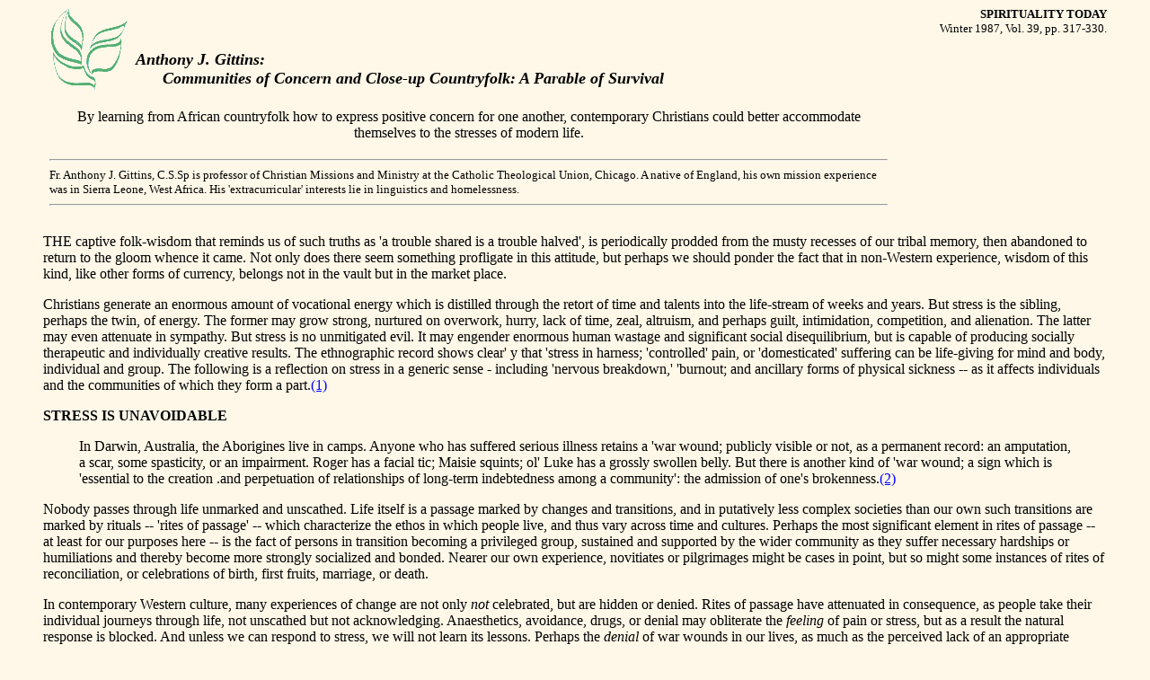

--- FILE ---
content_type: text/html
request_url: http://www.domcentral.org/library/spir2day/873943gittins.html
body_size: 13192
content:
<HTML>
<HEAD>
<TITLE>Anthony J. Gittins: Communities of Concern and Close-up Countryfolk: A Parable of Survival</TITLE>
</HEAD>
<BODY TEXT="#000000" LINK="#0000ff" VLINK="#551a8b" ALINK="#ff0000" BGCOLOR="#FFF8E8">
<BLOCKQUOTE>
<img src="st2s.gif" align="left" width="100" height="92">
<p align=right><font size="-1"><strong>SPIRITUALITY TODAY</strong><br>
Winter 1987, Vol. 39, pp. 317-330.
</font></p>
<font size="+1"><strong><em>
Anthony J. Gittins:
<br> &nbsp; &nbsp; &nbsp;
Communities of Concern and Close-up Countryfolk: A Parable of Survival
</em></strong></font>
<p>
<TABLE WIDTH=80% BORDER=0 CELLPADDING=5>
<TR><TD ALIGN=CENTER>
By learning from African countryfolk how to express positive concern for one another, contemporary Christians could better accommodate themselves to the stresses of modern life.
</TD></TR>
<TR><TD><hr><font size="-1">
Fr. Anthony J. Gittins, C.S.Sp is professor of Christian Missions and Ministry at the Catholic Theological Union, Chicago. A native of England, his own mission experience was in Sierra Leone, West Africa. His 'extracurricular' interests lie in linguistics and homelessness.
</font><hr></TD></TR></TABLE>
<p>
THE captive folk-wisdom that reminds us of such truths as 'a trouble shared is a trouble halved', is periodically prodded from the musty recesses of our tribal memory, then abandoned to return to the gloom whence it came. Not only does there seem something profligate in this attitude, but perhaps we should ponder the fact that in non-Western experience, wisdom of this kind, like other forms of currency, belongs not in the vault but in the market place.

<p>Christians generate an enormous amount of vocational energy which is distilled through the retort of time and talents into the life-stream of weeks and years. But stress is the sibling, perhaps the twin, of energy. The former may grow strong, nurtured on overwork, hurry, lack of time, zeal, altruism, and perhaps guilt, intimidation, competition, and alienation. The latter may even attenuate in sympathy. But stress is no unmitigated evil. It may engender enormous human wastage and significant social disequilibrium, but is capable of producing socially therapeutic and individually creative results. The ethnographic record shows clear' y that 'stress in harness; 'controlled' pain, or 'domesticated' suffering can be life-giving for mind and body, individual and group. The following is a reflection on stress in a generic sense - including 'nervous breakdown,' 'burnout; and ancillary forms of physical sickness -- as it affects individuals and the communities of which they form a part.<a href="#1">(1)</a>
<p>
<strong>STRESS IS UNAVOIDABLE</strong>
<p>
<blockquote>In Darwin, Australia, the Aborigines live in camps. Anyone who has suffered serious illness retains a 'war wound; publicly visible or not, as a permanent record: an amputation, a scar, some spasticity, or an impairment. Roger has a facial tic; Maisie squints; ol' Luke has a grossly swollen belly. But there is another kind of 'war wound; a sign which is 'essential to the creation .and perpetuation of relationships of long-term indebtedness among a community': the admission of one's brokenness.<a href="#2">(2)</a></blockquote>

<p>Nobody passes through life unmarked and unscathed. Life itself is a passage marked by changes and transitions, and in putatively less complex societies than our own such transitions are marked by rituals -- 'rites of passage' -- which characterize the ethos in which people live, and thus vary across time and cultures. Perhaps the most significant element in rites of passage -- at least for our purposes here -- is the fact of persons in transition becoming a privileged group, sustained and supported by the wider community as they suffer necessary hardships or humiliations and thereby become more strongly socialized and bonded. Nearer our own experience, novitiates or pilgrimages might be cases in point, but so might some instances of rites of reconciliation, or celebrations of birth, first fruits, marriage, or death.

<p>In contemporary Western culture, many experiences of change are not only <em>not</em> celebrated, but are hidden or denied. Rites of passage have attenuated in consequence, as people take their individual journeys through life, not unscathed but not acknowledging. Anaesthetics, avoidance, drugs, or denial may obliterate the <em>feeling</em> of pain or stress, but as a result the natural response is blocked. And unless we can respond to stress, we will not learn its lessons. Perhaps the <em>denial</em> of war wounds in our lives, as much as the perceived lack of an appropriate context for acknowledging them, is symptomatic of cultural malaise. Science and sophistication succeed in muting what folk wisdom wishes to declare -- the importance of stress as a gauge reflecting our spiritual health.
<p>
<strong>STRESS IS PATTERNED AND CONTROLLABLE</strong>
<p>
Aboriginal souvenirs of illness are governed by rules. The first is the 'can [cannot] tell' rule which denies to the recovered patient the pleasure of recounting the healing process. That particular privilege becomes the possession, the property, of another. Sickness or stress follow a somewhat conventional course, in a conventional context, to a conventional outcome. It is significant though, that the rules are only operative within the world of con-sociates, have no relevance for strangers or outsiders, and are nobody's business but one's friends.

<p>Whether we consider the aborigines' camps or the bush-clearings of Africa, Schweitzer's hospital of Lambarene, or the modern Hospice movement, we know that much of the stress in life is not totally random or uncontrollable. Indeed, closer to our own experience, we should know that the unforseeable is itself paradoxically forseeable, and that stresses and sickness in our lives are virtually certain. Learning from experience, modifying behavior, and being among 'significant others' are important ways of dealing with and growing from our own traumas and transitions. The kinds of crises that generally beset religious people or believers today are fairly limited in number, characteristicly reflections of our lifestyle, and predictably unpredictable in occurrence. They are going to be threatening, confusing, disorienting, confidence-sapping, anger-generating, and reintegrating if not disintegrating in effect. In small-scale or tribal societies such as Victor Turner writes about.<a href="#3">(3)</a> we notice the "fruitful alienation" of the person in painful and necessary transition, which allows for both a "profound experience of humiliation" and also a bonding of people in close "association, with mutual rights and obligations which may last until death and which cuts right across cleavages on the basis of ascribed and achieved status."<a href="#4">(4)</a>

<p>It is clear from these and from many other quotable examples that some societies at least have not lost sight or hold of the energy stored and released in stress and sickness. Rather they have learned (and not forgotten) to use it as a resource. So why does it appear that in contemporary Western culture, even in the explicitly Christian tradition, far from bonding through suffering, many people become alienated, and far from being affirmed, they become destroyed? Epithets like "lonely," "painful," and "destructive" pepper the testimonies of religious people reflecting on their experience of religion, and psychotherapists and analysts of many colors attempt to focus the individual on the social context of stress. If such stress is indeed culturally patterned and controllable, could we not benefit from the diagnoses and treatments experienced in other communities of suffering, whether in Northern Australia, rural Africa, or elsewhere? I suggest that if we could recontextualize our experience today as Christian women and men, then we might be better equipped to handle the traumas and 'dis-ease' that such lifestyles generate.
<p>
<strong>STRESS IS CREATIVE</strong>

<blockquote>Tommy Atkins lived in a camp and was sick with a 'graveyard cough.' All his friends, except Basil the outsider, knew about Tommy's cough. Even as Basil became a friend, nobody would tell him the story; Big Bill would do that when he came. Big Bill took five days, by which time everybody was keyed up for the story telling. But meanwhile of Luke told of how, years before, five members of the River Mob died after mistaking a strychnine tin for a flour tin. Then Bill told the story: Tommy's cough was due to strychnine. At camp one night he had found empty tins and used one for boiling water. He nearly died from the residual poison. As he slowly recovered, people watched him to see what mark the ordeal had left. The early morning cough was acknowledged by consensus as his souvenir of suffering, the mark of his rite of passage into the ranks of the 'walking wounded,' and the index of the new identity which is necessary for his credibility as a real person -- a man with a story.</blockquote>

By no means all the outcomes of stress are creative and healthy, but given an appropriate context and control it can evidently become assimilated into a person's life and constitute a source of growth and maturity. Since socio-spiritual traumas are inevitable, it does seem important that there be institutionalized means of responding. <em>Ad hoc</em> solutions may be necessary too, but the point here is that we should not always be taken by surprise; we should be forewarned and forearmed. Because stress, sickness, and the like tend to leave the sufferer vulnerable and isolated, one response would appear to be the provision of an experience of affirmation and assimilation within a caring, sustaining group.

<p>A culture which thrives on rugged individualism and emphasizes competitiveness with its 'win-lose' mentality, will not be predisposed to care for its weaker members. In our Christian communities, if privacy is valued more than mutuality, and if professionalism is the spur that goads the members, individuals may not notice the ordeals that others suffer, or may not know how to respond for fear of invading privacy or intruding on the vulnerability of others. And the sufferer may have few institutional means of expressing anguish with dignity. To tell one's story too readily is to risk becoming tedious or 'self-centered'; yet to be championed by another person implies the circulation of knowledge in a non-threatening, non-destructive way. The facilitation of communication in times of stress, overwork, burnout, grief, or life-transitions is surprisingly complex and subtle in many communities today. To speak of such stress as creative or containing potential for growth, is clearly dependent on circumstances, especially on conventional behavior which provides some possibilities for the sufferer and the concerned persons to communicate and to grow with dignity.

<p>Transition, tension and other kinds of stress may produce <em>communitas</em>, a "modality of social relatedness" identified by Turner<a href="#5">(5)</a> in "simplified and homogenized social structures," and characteristic of liminal times when one is surrounded by equals and friends. For Turner, liminality is the "mid-point of transition in a status-sequence between two positions";<a href="#6">(6)</a> for me it provides a helpful way of understanding some of the processes involved in situations of pain and alienation as experienced in other simplified, homogenized social structures, namely religious communities.

<p><em>Communitas</em>, a spontaneously generated relationship between levelled and equal people -- such as the aborigines of the Darwin camps -- is a social response, which is therefore as structured as it is spontaneous. It should be available to people in need; that is their perception. <em>Communitas</em> arises in liminality and out of stress, transition, or certain forms of suffering, and as such can be seen as the creative product of suffering. But liminality does not always produce healing <em>communitas</em>, even in tribal rites of passage. Some isolation is expected, as a proving-ground; some personal embracing of pain is demanded as a sign of resilience. And in our own experience too, liminality does not always point to wholeness, but may precede disintegration, in a society which tries to externalize, objectify, keep at arm's length, institutionalize, remove, or otherwise disavow itself of the tediousness of other people's traumas. The crucial determiners of the outcome of suffering and stress in contemporary religious life seem to be not so much the degree of support, and not so much the progress of disintegration (emotional, spiritual) as the prospects for reintegration (social, personal).

<p>Van Gennep did not romanticize the pain of transitional states, and noted that in a liminal phase one is a threat to oneself and to the group.<a href="#7">(7)</a> So there is a real need for time, space, privacy, and separation. But, crucially, this is followed by socially marked rituals of reintegration which re-create the individual vis-a-vis the group. So liminality is painfully necessary but potentially creative. For the individual it provides opportunities for self nurturing, leisure, personal initiative, a 'convalescence; or 'R and R,' and for the wider community it acts as a reminder that experimentation, adaptation, variety, and creativity must be encouraged lest the community take itself too seriously or lest it impose uniformity and crippling controls on its members. If the individual uses the creativity afforded by such transition periods for purely self-interested ends, there will presumably be fission from the community; and if the group does not welcome and affirm the individual in crisis, it will have lost an opportunity for bonding and reintegrating itself.

<p>Pain can be not only endured, but embraced and even sought if the context of meaning is sufficiently strong to sustain the sufferer. One thinks of martyrdom 'for a cause'; but there must be a cause, lest self-immolation or destruction rather than resurrection be the outcome. In our laboratory of tribal societies, we can clearly discern the human and social relevance of suffering. Traditional rites of initiation are variations on a theme of pain, loss, and re-creation. Among the Bambara of Mali <a href="#8">(8)</a> the initiate must first become aware of his animal nature by discovering his physical limitations, pain-threshold, and so on. Only then can he proceed to gain control over the tongue and the self. The door to pain and finiteness must be unlocked before a person can proceed to transcendence. The experience of the !Kung Bushmen of the Kalahari is reminiscent of some Native Americans and finds an echo in Eastern mysticism. More than one third of the adult !Kung people routinely and without drugs alter their state of consciousness and suffer great pain for hours on end as they release healing energy upon and for the entire community. All who come to the weekly session are healed. When there is too much tension between adjacent settlements, no such 'dances' take place, but otherwise they go ahead "because people want to sing and dance together as part of their continuing effort to prevent incipient sickness, which they believe resides in everyone, from becoming severe and manifest."<a href="#9">(9)</a>

<p>Suffering, then, in certain circumstances -- primarily in a social context -- is creative for both sufferer and community. But in our world of speed and tension, creative energies are being wasted and people destroyed because of a lack of balance between the needs and demands of the individual and the community respectively. Our familiar structures -- bureaucracies, offices, institutions, parishes and so on -- need sisters, priests, teachers, and the rest. <em>Communitas</em> can provide an oasis where Sue, Jack, or Harry can be valued and respected and indulged, not as functionaries or as applicants filling posts, but as individuals and real persons. Sometimes we can take time for a retreat or a vacation or even a day off; but sometimes the slow-burning fuse of our lives gets shorter until there is no more -- and our lives explode.

<p>Other cultures have more readily accommodated aspects of transition and stress to their social rhythms, but the Catholic church in the West, perceiving itself as always and everywhere the same and the guardian of immutable truth, made an uneasy bedfellow with change. And contemporary Christians, particularly religious who lack the framework of the nuclear family with its varied relationships and experiences of change, are prone to reap some of the less wholesome harvest of their age and ethos, such as overwork, isolation, drink, drugs, or other dependencies. For many of them, fallibility, vulnerability, finiteness -- even humanness -- are still not embraced and acknowledged in a positive light, but perceived only as a lack of virtue. To people schooled in a certain type of perfection and perfectibility, indications of dependence, incompleteness, or weakness are seen as threats to autonomy and sanctity, not to say success. In a world of flux, lack of commitment, confusion, and disorientation, perhaps religious women and men burden themselves or feel burdened with the responsibility for being impervious, invulnerable, and independent -- and inhuman. To accept suffering in its many forms is difficult, and to accomplish the necessary move to reintegration is, in theological language, to experience grace or salvation. In the more prosaic language of the camps of Northern Australia, it is to furnish oneself with, or to be given, a story.
<p>
<strong>STRESS IS A WAY TO CONVERSION</strong>

<blockquote>The 'can [cannot] tell' rule is balanced by the provision of a spokesperson who alone 'owns' the story as personal property. This is the hero who intervened and rescued the person in distress. The hero or savior is indissolubly linked to the sufferer by a bond of irredeemable debt. All the members of the 'mob' who first recognized the need for intervention are, for the duration of the sickness, obliged by unwritten rules to be available, to show concern, to offer time and talents, sincerely to empathize with the sufferer, and to assure good and ongoing treatment. When the patient cries in pain, it is dismissed as 'babbling' ("That not Billy talkin'. Thatta sickness talkin'. "), and care is continued. Thus, a person is socially sick as soon as the camp dwellers concur in the diagnosis and reform the camp as a community of suffering. While the patient is in hospital in liminal silence; the whole camp is subdued. If the patient feels awkward or an imposition, the community again dismisses such babbling and continues to accept full responsibility. The sick person remains totally reliant on the 'rescuers; and the end of the sickness is the return of the self. <em>But it is a different self</em>.</blockquote>

<p>Distilling this story a little more, we may note three further points. The person who was sick receives a new identity and status, not by will power or personal strength but by virtue of the concerned action of the fellow campers, the 'mob; the community. In order to recover, the person in transition <em>must</em> cooperate in the process of <em>social</em> healing. And finally, the helpers are in future publicly and socially acknowledged to be the effective mediators who assumed responsibility and 'saw a person through' the time of removal from everyday life into an incoherent world of inner conflict where the self and the illness encountered each other.

<p>I have noted already that no person is exempt from stress or sickness. But here I refer to experiences which are significant not only to the patient as an individual. For it is important to reiterate that the kinds of traumas under scrutiny here have significance for the individual precisely as a member of a group, and for the group as an aggregate of individuals. If the community tries to ignore or to absolve itself of responsibility to its constituent members-in-crisis, then it cannot survive as a community in anything but name -- and even then not for long. Only if the community and its members acknowledge and appropriate the reality of suffering and trauma can it be a life-giving experience for both. Then suffering can be a grace or a challenge to change and adapt and renew one's life-patterns; it can be called a "conversion experience" in an explicitly religious sense. The Jesus who calls us to leave, follow, come choose, 'hate; and so on, is the Jesus who undertook to provide a context and a support system for those who accept the challenge. He is also the Jesus who reminds us that crucifixion is a necessary preamble to resurrection, self-denial to self-actualization, and death to life. So where can we find the grace in the traumas and 'Damascus moments' of our lives? We are led or pushed into the interstices of structure at such times, and in that space the values of <em>communitas</em> may be reasserted if the individual does not slip through into abandonment and annihilation.

<p>It is characteristic of liminality across cultures <a href="#10">(10)</a> that the passenger through liminal time is fundamentally changed by the acquisition of new knowledge and the absorption of new power, "power obtained through the weakness of liminality which will become active in post-liminal life."<a href="#11">(11)</a> I suggest that if the liminal person is encountered and embraced in suffering, not primarily by functionaries or persons of a particular status or authority, but by the right kind of significant others -- peers, fellow campers, mob, or community -- there may well be a deep and salvific experience, a real conversion which will redirect the individual and set a new course for the future. It will also modify the community and exemplify real co-ministry, 'ministering with; rather than professionalism or 'ministering to.'

<p><em>Gnosis</em> or 'deep knowledge' is transmitted in many societies as a part of contrived or controlled suffering experienced as a transition between two phases of life. But each gnosis is achieved only in and through pain -- emotional, physical and social. The latter is experienced as a stripping of one's social identity and the re-creation of a new social persona. Initiation into adulthood is one manifestation of social pain-and-change; mid-life transition, crises, rehabilitation after burnout in ministry -- these are equally conversion experiences. Power-through-weakness and conversion-through-trauma are, then, not bizarre notions. And an ecclesial community or family of believers may expect both to suffer and to survive when it lives out the demands of its faith. <em>Kenosis</em>, emptying, is a prerequisite to being filled. Should we expect the one without the other? In the majestic cadences of the hymn in Philippians, Jesus "did not cling... but emptied himself... and became as [we] are... ; but God raised him and gave him the name above all other names" (Phil 2: 6-11), by which <em>we</em> can now acknowledge Jesus as Lord and God as glorified! And if any of our communities and support-groups are not sensitized to or prepared for their members' experience of liminality, then there will be no raising of our brothers and sisters, no acknowledging, and no giving glory to God. Rather the individuals will react to the traumas and stresses of life with alienation from the community, and the community will breathe a premature sigh of relief or piously project the problem on to the individual. Only if liminality and pain, <em>kenosis</em> and trauma can be perceived as compatible with conversion and grace, can individuals and communities survive.
<p>
<strong>STRESS IS A FORM OF COMMUNICATION</strong>

<blockquote>When Tommy Atkins was convulsed from strychnine poisoning, his four 'mates' did everything they could, and got him to a doctor. Big Bill is the only one still 'relevant' -- alive and within range; but as long as needed, the local 'community of concern' bonded and remained focussed on Tommy. They 'worried for' him until he was publicly declared not 'really sick' any more. Tommy remains linked to Big Bill as client to patron, and there are others -- 'close-up countrymen' -- who are proud to remember and proud of their concern. Sickness demands 'the formation of a community of suffering.' But social obligation does not end there. A person may not Win very danger; or 'really sick; but simply 'a bit crook' or 'not lookin' too well';  social responsibility demands that one be conscious of the situation and of the patient who shifts from 'being crook' into 'that very danger.' Major sickness demands a response from the community; minor ailments are for private communication. But the <em>community</em> is responsible for discriminating between major and minor.</blockquote>

<p>Let me comment just a little more on the conclusion to our parable. First, apart from 'close-up countryfolk' who supported the individual, there are usually other people who did nothing. Such people are discredited either because they failed a person in need, or because they imagined that they had nothing to offer. In the Darwin camps <em>nobody</em> has nothing to offer, and nobody will be allowed to imagine that such 'humility' is legitimate! Similarly, nobody can be exonerated if they claim they thought that the suffering person was now recovered; it is not permitted in such circumstances for anyone to 'mind their own business.' They should confer with each other and establish the status and need of the patient, and then react accordingly. Thirdly, conversation and gossip are expected social responses, through which any significant behavioral changes in the patient are remarked. "He bin long time makin' toilet," or "she bin sleepin' too much," is the initial step in the process of consigning a once-healthy person to the 'sickfella' status. And finally, people become close-up countryfolk through sharing the co-dependency of sickness and its syndromes. The social dynamic is not one of dependence and independence, but of the interdependence of reciprocal communication of autobiographies -- a kind of living and lived-out story-telling. A given set of close-up countrymen is not only an ego-focussed group of 'me real mates'; through such storytelling and the control of information which is tied to indebtedness, each person's set of close-up countryfolk is objectified and publicized: that is, they share themselves and their stories -- and the wisdom therein -- with the wider community. And the effectiveness of the "can [cannot] tell" rule, and the ownership of the story by the hero, is now apparent; the sufferer is not allowed to wallow in misery or to curry sympathy, yet the dissemination of the story itself adds to the repository of folk-wisdom as people gathered in camps call upon a hero to tell his story for entertainment, and for much more.

<p>If any Christian community ignores co-responsibility, then the individuals within it will be, perforce, left to their own devices. Those unable to find someone with whom to share and be vulnerable, are likely to be particularly susceptible to consequences. Everyone seems to need a community of concern or a number of close-up countryfolk. And where such communities or such folk do exist, the social group will generate its own rituals of tension, sickness and transition, because this is what people in groups do, if allowed to be themselves. Communities will then be able to suffer as well as they might appear to rejoice; in the face of disintegration and death they will be able to choose life. At least they will not succumb to the temptation to run away from suffering, to claim that they have nothing to offer, or to stand and criticize the person who needs to be understood and accepted. A community of concern will demonstrate its capacity to "suffer-with": to sympathize. It will know that when one suffers, all suffer. And it will not be afraid to own and tell its stories.

<p>The anomic world of today seems to have effectively destroyed the environment for creative suffering; its problems with communication, dialogue, listening, and storytelling are not unconnected, one feels. In the Darwin camps, failure, crisis, sickness, and pain are not perceived primarily nor exclusively as negative experiences. Their potential for growth seems to be intuitively apprehended, and the passing of adverse judgment is simply not appropriate so long as the sufferer's life or well-being are threatened. In fact the patient is seen as sacred, power-full, awesome, even holy, and the suffering is acknowledged as necessary and constitutive of change and growth and the acquisition of a history.

<p>Our Christian communities need not shun nor avoid their weaker members nor their members in their weakness. Nor need we perceive nor judge vulnerability only in a negative light or as a source of embarrassment. It is my conviction that the candid acknowledgment of our stresses and anxieties, our traumas and crises, in ministry and in private life, within a social context (already familiar through some of the existing structures of religious community life), should be undertaken in risk and in hope, by equals who are free within a community of concern and aspiring to the graced reality of close-up countryfolk. Such an undertaking, such a storytelling, seems consonant with radical renewal. It might help recall us to our founding charisms, our "root paradigms,"<a href="#12">(12)</a> our apostolate, our vocation and indeed our dignity as human persons.
<p>
<center><strong>NOTES</strong></center>

<ol>
<li><a name="1"></a>  This is not a piece of psychology or anthropology so much as a reflection on suffering and change in the church today, from the starting-point of socio-cultural phenomena and selectively focussed on religious life. The term "stress" is used as a portmanteau word enfolding tension and pain both physical and emotional, as they relate to our contemporary religious lifestyle.

<li><a name="2"></a> The story is taken from "The sick who do not speak," by Basil Sansom in Semantic Anthropology, David Parkin, ed. (London: Academic Press, 1982), pp. 183-95. The paraphrase does not depart significantly from the original, and the direct quotations are indicated.

<li><a name="3"></a> Victor Turner left a large and detailed corpus of studies. I refer particularly to some of his later articles, including here, "Passages, Margins and Poverty: Religious Symbols of Communitas," <em>Worship</em> 46, 7 (1972): 390-412; 46, 8 (1972): 482-94.

<li><a name="4"></a> Turner, op cit. 486.

<li><a name="5"></a> Turner, "The Center out there: pilgrim's goal." <em>History of Religions</em> 12, 2 (1972- 73): 216.

<li><a name="6"></a> Turner, "Passages, Margins and Poverty," art. cit., p. 398, 'Liminality is marginalization.

<li><a name="7"></a> A. Van Gennep, <em>The Rites of Passage</em> (London: Routledge and Kegan Paul,1960).

<li><a name="8"></a> O. Zahan, <em>The Religion, Spirituality and Thought of Traditional Africa</em> (Chicago: University of Chicago Press, 197, . 140-44.

<li><a name="9"></a> R. Katz, <em>Boiling Energy</em> (Cambridge, MA: Harvard University Press, 1982), p. 36.

<li><a name="10"></a> Turner, "Passages, Margins and Poverty," art. cit., p. 485.

<li><a name="11"></a> V. Turner, loc. cit.

<li><a name="12"></a> The notion is expressed in V. Turner, <em>On the Edge of the Bush</em>, (Tucson: University of Arizona Press, 1985), p. 167. It refers to one's self-actualization through a fundamental choice, as perhaps martyrdom would be a root paradigm of the Christian. Such paradigms "represent consciously recognized (though only on occasions of praised consciousness) cultural models,...cognitively delimited, emotionally loaded, and ethically impelled, so as to give form to action in publicly critical circumstances."
</ol>

<P>
<CENTER><HR WIDTH=50%>| <A HREF="index.html">INDEX</A> | <HR WIDTH=50%></CENTER>
</blockquote>
</BODY>
</HTML>
